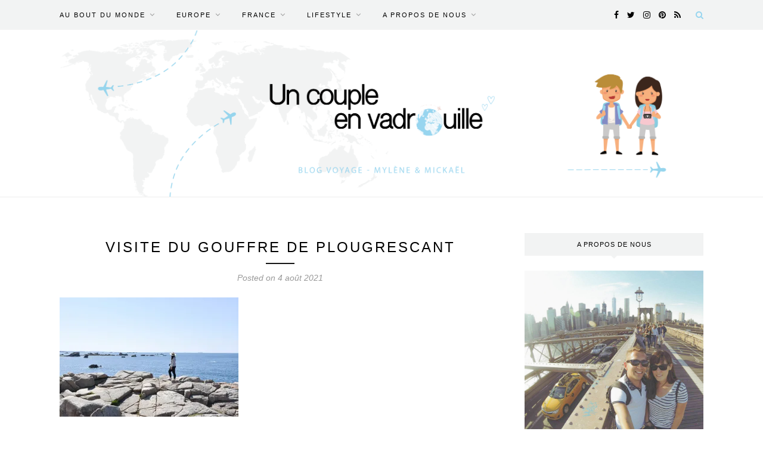

--- FILE ---
content_type: text/html; charset=UTF-8
request_url: https://www.uncoupleenvadrouille.fr/road-trip-bretagne-cotes-darmor/visite-du-gouffre-de-plougrescant/
body_size: 15040
content:
<!DOCTYPE html>
<html lang="fr-FR">
<head>

	<meta charset="UTF-8">
	<meta http-equiv="X-UA-Compatible" content="IE=edge">
	<meta name="viewport" content="width=device-width, initial-scale=1">

	<title>Visite du Gouffre de Plougrescant - Un couple en vadrouille</title>

	<link rel="profile" href="http://gmpg.org/xfn/11" />
	
		<link rel="shortcut icon" href="http://www.uncoupleenvadrouille.fr/wp-content/uploads/2017/03/un-couple-en-vadrouille.png" />
		
	<link rel="alternate" type="application/rss+xml" title="Un couple en vadrouille RSS Feed" href="https://www.uncoupleenvadrouille.fr/feed/" />
	<link rel="alternate" type="application/atom+xml" title="Un couple en vadrouille Atom Feed" href="https://www.uncoupleenvadrouille.fr/feed/atom/" />
	<link rel="pingback" href="https://www.uncoupleenvadrouille.fr/xmlrpc.php" />
	
	<meta name='robots' content='index, follow, max-video-preview:-1, max-snippet:-1, max-image-preview:large' />

	<!-- This site is optimized with the Yoast SEO plugin v20.0 - https://yoast.com/wordpress/plugins/seo/ -->
	<link rel="canonical" href="https://www.uncoupleenvadrouille.fr/road-trip-bretagne-cotes-darmor/visite-du-gouffre-de-plougrescant/" />
	<meta property="og:locale" content="fr_FR" />
	<meta property="og:type" content="article" />
	<meta property="og:title" content="Visite du Gouffre de Plougrescant - Un couple en vadrouille" />
	<meta property="og:url" content="https://www.uncoupleenvadrouille.fr/road-trip-bretagne-cotes-darmor/visite-du-gouffre-de-plougrescant/" />
	<meta property="og:site_name" content="Un couple en vadrouille" />
	<meta property="article:publisher" content="https://www.facebook.com/Uncoupleenvadrouille" />
	<meta property="article:modified_time" content="2021-08-18T14:15:50+00:00" />
	<meta property="og:image" content="https://www.uncoupleenvadrouille.fr/road-trip-bretagne-cotes-darmor/visite-du-gouffre-de-plougrescant" />
	<meta property="og:image:width" content="1140" />
	<meta property="og:image:height" content="760" />
	<meta property="og:image:type" content="image/jpeg" />
	<meta name="twitter:card" content="summary_large_image" />
	<meta name="twitter:site" content="@UnCoupleEnV" />
	<script type="application/ld+json" class="yoast-schema-graph">{"@context":"https://schema.org","@graph":[{"@type":"WebPage","@id":"https://www.uncoupleenvadrouille.fr/road-trip-bretagne-cotes-darmor/visite-du-gouffre-de-plougrescant/","url":"https://www.uncoupleenvadrouille.fr/road-trip-bretagne-cotes-darmor/visite-du-gouffre-de-plougrescant/","name":"Visite du Gouffre de Plougrescant - Un couple en vadrouille","isPartOf":{"@id":"https://www.uncoupleenvadrouille.fr/#website"},"primaryImageOfPage":{"@id":"https://www.uncoupleenvadrouille.fr/road-trip-bretagne-cotes-darmor/visite-du-gouffre-de-plougrescant/#primaryimage"},"image":{"@id":"https://www.uncoupleenvadrouille.fr/road-trip-bretagne-cotes-darmor/visite-du-gouffre-de-plougrescant/#primaryimage"},"thumbnailUrl":"https://i0.wp.com/www.uncoupleenvadrouille.fr/wp-content/uploads/2021/08/Visite-du-Gouffre-de-Plougrescant.jpg?fit=6000%2C4000&ssl=1","datePublished":"2021-08-04T14:27:04+00:00","dateModified":"2021-08-18T14:15:50+00:00","breadcrumb":{"@id":"https://www.uncoupleenvadrouille.fr/road-trip-bretagne-cotes-darmor/visite-du-gouffre-de-plougrescant/#breadcrumb"},"inLanguage":"fr-FR","potentialAction":[{"@type":"ReadAction","target":["https://www.uncoupleenvadrouille.fr/road-trip-bretagne-cotes-darmor/visite-du-gouffre-de-plougrescant/"]}]},{"@type":"ImageObject","inLanguage":"fr-FR","@id":"https://www.uncoupleenvadrouille.fr/road-trip-bretagne-cotes-darmor/visite-du-gouffre-de-plougrescant/#primaryimage","url":"https://i0.wp.com/www.uncoupleenvadrouille.fr/wp-content/uploads/2021/08/Visite-du-Gouffre-de-Plougrescant.jpg?fit=6000%2C4000&ssl=1","contentUrl":"https://i0.wp.com/www.uncoupleenvadrouille.fr/wp-content/uploads/2021/08/Visite-du-Gouffre-de-Plougrescant.jpg?fit=6000%2C4000&ssl=1"},{"@type":"BreadcrumbList","@id":"https://www.uncoupleenvadrouille.fr/road-trip-bretagne-cotes-darmor/visite-du-gouffre-de-plougrescant/#breadcrumb","itemListElement":[{"@type":"ListItem","position":1,"name":"Accueil","item":"https://www.uncoupleenvadrouille.fr/"},{"@type":"ListItem","position":2,"name":"Road-Trip en Bretagne, Côtes d&rsquo;Armor","item":"https://www.uncoupleenvadrouille.fr/road-trip-bretagne-cotes-darmor/"},{"@type":"ListItem","position":3,"name":"Visite du Gouffre de Plougrescant"}]},{"@type":"WebSite","@id":"https://www.uncoupleenvadrouille.fr/#website","url":"https://www.uncoupleenvadrouille.fr/","name":"Un couple en vadrouille","description":"Blog voyage d&#039;un couple français","potentialAction":[{"@type":"SearchAction","target":{"@type":"EntryPoint","urlTemplate":"https://www.uncoupleenvadrouille.fr/?s={search_term_string}"},"query-input":"required name=search_term_string"}],"inLanguage":"fr-FR"}]}</script>
	<!-- / Yoast SEO plugin. -->


<link rel='dns-prefetch' href='//secure.gravatar.com' />
<link rel='dns-prefetch' href='//stats.wp.com' />
<link rel='dns-prefetch' href='//fonts.googleapis.com' />
<link rel='dns-prefetch' href='//v0.wordpress.com' />
<link rel='dns-prefetch' href='//i0.wp.com' />
<link rel='dns-prefetch' href='//jetpack.wordpress.com' />
<link rel='dns-prefetch' href='//s0.wp.com' />
<link rel='dns-prefetch' href='//public-api.wordpress.com' />
<link rel='dns-prefetch' href='//0.gravatar.com' />
<link rel='dns-prefetch' href='//1.gravatar.com' />
<link rel='dns-prefetch' href='//2.gravatar.com' />
<link rel='dns-prefetch' href='//widgets.wp.com' />
<link rel='dns-prefetch' href='//c0.wp.com' />
<link rel="alternate" type="application/rss+xml" title="Un couple en vadrouille &raquo; Flux" href="https://www.uncoupleenvadrouille.fr/feed/" />
<link rel="alternate" type="application/rss+xml" title="Un couple en vadrouille &raquo; Flux des commentaires" href="https://www.uncoupleenvadrouille.fr/comments/feed/" />
<link rel="alternate" type="application/rss+xml" title="Un couple en vadrouille &raquo; Visite du Gouffre de Plougrescant Flux des commentaires" href="https://www.uncoupleenvadrouille.fr/road-trip-bretagne-cotes-darmor/visite-du-gouffre-de-plougrescant/feed/" />
<script type="text/javascript">
window._wpemojiSettings = {"baseUrl":"https:\/\/s.w.org\/images\/core\/emoji\/14.0.0\/72x72\/","ext":".png","svgUrl":"https:\/\/s.w.org\/images\/core\/emoji\/14.0.0\/svg\/","svgExt":".svg","source":{"concatemoji":"https:\/\/www.uncoupleenvadrouille.fr\/wp-includes\/js\/wp-emoji-release.min.js?ver=6.2.8"}};
/*! This file is auto-generated */
!function(e,a,t){var n,r,o,i=a.createElement("canvas"),p=i.getContext&&i.getContext("2d");function s(e,t){p.clearRect(0,0,i.width,i.height),p.fillText(e,0,0);e=i.toDataURL();return p.clearRect(0,0,i.width,i.height),p.fillText(t,0,0),e===i.toDataURL()}function c(e){var t=a.createElement("script");t.src=e,t.defer=t.type="text/javascript",a.getElementsByTagName("head")[0].appendChild(t)}for(o=Array("flag","emoji"),t.supports={everything:!0,everythingExceptFlag:!0},r=0;r<o.length;r++)t.supports[o[r]]=function(e){if(p&&p.fillText)switch(p.textBaseline="top",p.font="600 32px Arial",e){case"flag":return s("\ud83c\udff3\ufe0f\u200d\u26a7\ufe0f","\ud83c\udff3\ufe0f\u200b\u26a7\ufe0f")?!1:!s("\ud83c\uddfa\ud83c\uddf3","\ud83c\uddfa\u200b\ud83c\uddf3")&&!s("\ud83c\udff4\udb40\udc67\udb40\udc62\udb40\udc65\udb40\udc6e\udb40\udc67\udb40\udc7f","\ud83c\udff4\u200b\udb40\udc67\u200b\udb40\udc62\u200b\udb40\udc65\u200b\udb40\udc6e\u200b\udb40\udc67\u200b\udb40\udc7f");case"emoji":return!s("\ud83e\udef1\ud83c\udffb\u200d\ud83e\udef2\ud83c\udfff","\ud83e\udef1\ud83c\udffb\u200b\ud83e\udef2\ud83c\udfff")}return!1}(o[r]),t.supports.everything=t.supports.everything&&t.supports[o[r]],"flag"!==o[r]&&(t.supports.everythingExceptFlag=t.supports.everythingExceptFlag&&t.supports[o[r]]);t.supports.everythingExceptFlag=t.supports.everythingExceptFlag&&!t.supports.flag,t.DOMReady=!1,t.readyCallback=function(){t.DOMReady=!0},t.supports.everything||(n=function(){t.readyCallback()},a.addEventListener?(a.addEventListener("DOMContentLoaded",n,!1),e.addEventListener("load",n,!1)):(e.attachEvent("onload",n),a.attachEvent("onreadystatechange",function(){"complete"===a.readyState&&t.readyCallback()})),(e=t.source||{}).concatemoji?c(e.concatemoji):e.wpemoji&&e.twemoji&&(c(e.twemoji),c(e.wpemoji)))}(window,document,window._wpemojiSettings);
</script>
<style type="text/css">
img.wp-smiley,
img.emoji {
	display: inline !important;
	border: none !important;
	box-shadow: none !important;
	height: 1em !important;
	width: 1em !important;
	margin: 0 0.07em !important;
	vertical-align: -0.1em !important;
	background: none !important;
	padding: 0 !important;
}
</style>
	<link rel='stylesheet' id='sbi_styles-css' href='https://www.uncoupleenvadrouille.fr/wp-content/plugins/instagram-feed/css/sbi-styles.min.css?ver=6.1.1' type='text/css' media='all' />
<link rel='stylesheet' id='wp-block-library-css' href='https://c0.wp.com/c/6.2.8/wp-includes/css/dist/block-library/style.min.css' type='text/css' media='all' />
<style id='wp-block-library-inline-css' type='text/css'>
.has-text-align-justify{text-align:justify;}
</style>
<link rel='stylesheet' id='wpzoom-social-icons-block-style-css' href='https://www.uncoupleenvadrouille.fr/wp-content/plugins/social-icons-widget-by-wpzoom/block/dist/style-wpzoom-social-icons.css?ver=4.2.10' type='text/css' media='all' />
<link rel='stylesheet' id='mediaelement-css' href='https://c0.wp.com/c/6.2.8/wp-includes/js/mediaelement/mediaelementplayer-legacy.min.css' type='text/css' media='all' />
<link rel='stylesheet' id='wp-mediaelement-css' href='https://c0.wp.com/c/6.2.8/wp-includes/js/mediaelement/wp-mediaelement.min.css' type='text/css' media='all' />
<link rel='stylesheet' id='classic-theme-styles-css' href='https://c0.wp.com/c/6.2.8/wp-includes/css/classic-themes.min.css' type='text/css' media='all' />
<style id='global-styles-inline-css' type='text/css'>
body{--wp--preset--color--black: #000000;--wp--preset--color--cyan-bluish-gray: #abb8c3;--wp--preset--color--white: #ffffff;--wp--preset--color--pale-pink: #f78da7;--wp--preset--color--vivid-red: #cf2e2e;--wp--preset--color--luminous-vivid-orange: #ff6900;--wp--preset--color--luminous-vivid-amber: #fcb900;--wp--preset--color--light-green-cyan: #7bdcb5;--wp--preset--color--vivid-green-cyan: #00d084;--wp--preset--color--pale-cyan-blue: #8ed1fc;--wp--preset--color--vivid-cyan-blue: #0693e3;--wp--preset--color--vivid-purple: #9b51e0;--wp--preset--gradient--vivid-cyan-blue-to-vivid-purple: linear-gradient(135deg,rgba(6,147,227,1) 0%,rgb(155,81,224) 100%);--wp--preset--gradient--light-green-cyan-to-vivid-green-cyan: linear-gradient(135deg,rgb(122,220,180) 0%,rgb(0,208,130) 100%);--wp--preset--gradient--luminous-vivid-amber-to-luminous-vivid-orange: linear-gradient(135deg,rgba(252,185,0,1) 0%,rgba(255,105,0,1) 100%);--wp--preset--gradient--luminous-vivid-orange-to-vivid-red: linear-gradient(135deg,rgba(255,105,0,1) 0%,rgb(207,46,46) 100%);--wp--preset--gradient--very-light-gray-to-cyan-bluish-gray: linear-gradient(135deg,rgb(238,238,238) 0%,rgb(169,184,195) 100%);--wp--preset--gradient--cool-to-warm-spectrum: linear-gradient(135deg,rgb(74,234,220) 0%,rgb(151,120,209) 20%,rgb(207,42,186) 40%,rgb(238,44,130) 60%,rgb(251,105,98) 80%,rgb(254,248,76) 100%);--wp--preset--gradient--blush-light-purple: linear-gradient(135deg,rgb(255,206,236) 0%,rgb(152,150,240) 100%);--wp--preset--gradient--blush-bordeaux: linear-gradient(135deg,rgb(254,205,165) 0%,rgb(254,45,45) 50%,rgb(107,0,62) 100%);--wp--preset--gradient--luminous-dusk: linear-gradient(135deg,rgb(255,203,112) 0%,rgb(199,81,192) 50%,rgb(65,88,208) 100%);--wp--preset--gradient--pale-ocean: linear-gradient(135deg,rgb(255,245,203) 0%,rgb(182,227,212) 50%,rgb(51,167,181) 100%);--wp--preset--gradient--electric-grass: linear-gradient(135deg,rgb(202,248,128) 0%,rgb(113,206,126) 100%);--wp--preset--gradient--midnight: linear-gradient(135deg,rgb(2,3,129) 0%,rgb(40,116,252) 100%);--wp--preset--duotone--dark-grayscale: url('#wp-duotone-dark-grayscale');--wp--preset--duotone--grayscale: url('#wp-duotone-grayscale');--wp--preset--duotone--purple-yellow: url('#wp-duotone-purple-yellow');--wp--preset--duotone--blue-red: url('#wp-duotone-blue-red');--wp--preset--duotone--midnight: url('#wp-duotone-midnight');--wp--preset--duotone--magenta-yellow: url('#wp-duotone-magenta-yellow');--wp--preset--duotone--purple-green: url('#wp-duotone-purple-green');--wp--preset--duotone--blue-orange: url('#wp-duotone-blue-orange');--wp--preset--font-size--small: 13px;--wp--preset--font-size--medium: 20px;--wp--preset--font-size--large: 36px;--wp--preset--font-size--x-large: 42px;--wp--preset--spacing--20: 0.44rem;--wp--preset--spacing--30: 0.67rem;--wp--preset--spacing--40: 1rem;--wp--preset--spacing--50: 1.5rem;--wp--preset--spacing--60: 2.25rem;--wp--preset--spacing--70: 3.38rem;--wp--preset--spacing--80: 5.06rem;--wp--preset--shadow--natural: 6px 6px 9px rgba(0, 0, 0, 0.2);--wp--preset--shadow--deep: 12px 12px 50px rgba(0, 0, 0, 0.4);--wp--preset--shadow--sharp: 6px 6px 0px rgba(0, 0, 0, 0.2);--wp--preset--shadow--outlined: 6px 6px 0px -3px rgba(255, 255, 255, 1), 6px 6px rgba(0, 0, 0, 1);--wp--preset--shadow--crisp: 6px 6px 0px rgba(0, 0, 0, 1);}:where(.is-layout-flex){gap: 0.5em;}body .is-layout-flow > .alignleft{float: left;margin-inline-start: 0;margin-inline-end: 2em;}body .is-layout-flow > .alignright{float: right;margin-inline-start: 2em;margin-inline-end: 0;}body .is-layout-flow > .aligncenter{margin-left: auto !important;margin-right: auto !important;}body .is-layout-constrained > .alignleft{float: left;margin-inline-start: 0;margin-inline-end: 2em;}body .is-layout-constrained > .alignright{float: right;margin-inline-start: 2em;margin-inline-end: 0;}body .is-layout-constrained > .aligncenter{margin-left: auto !important;margin-right: auto !important;}body .is-layout-constrained > :where(:not(.alignleft):not(.alignright):not(.alignfull)){max-width: var(--wp--style--global--content-size);margin-left: auto !important;margin-right: auto !important;}body .is-layout-constrained > .alignwide{max-width: var(--wp--style--global--wide-size);}body .is-layout-flex{display: flex;}body .is-layout-flex{flex-wrap: wrap;align-items: center;}body .is-layout-flex > *{margin: 0;}:where(.wp-block-columns.is-layout-flex){gap: 2em;}.has-black-color{color: var(--wp--preset--color--black) !important;}.has-cyan-bluish-gray-color{color: var(--wp--preset--color--cyan-bluish-gray) !important;}.has-white-color{color: var(--wp--preset--color--white) !important;}.has-pale-pink-color{color: var(--wp--preset--color--pale-pink) !important;}.has-vivid-red-color{color: var(--wp--preset--color--vivid-red) !important;}.has-luminous-vivid-orange-color{color: var(--wp--preset--color--luminous-vivid-orange) !important;}.has-luminous-vivid-amber-color{color: var(--wp--preset--color--luminous-vivid-amber) !important;}.has-light-green-cyan-color{color: var(--wp--preset--color--light-green-cyan) !important;}.has-vivid-green-cyan-color{color: var(--wp--preset--color--vivid-green-cyan) !important;}.has-pale-cyan-blue-color{color: var(--wp--preset--color--pale-cyan-blue) !important;}.has-vivid-cyan-blue-color{color: var(--wp--preset--color--vivid-cyan-blue) !important;}.has-vivid-purple-color{color: var(--wp--preset--color--vivid-purple) !important;}.has-black-background-color{background-color: var(--wp--preset--color--black) !important;}.has-cyan-bluish-gray-background-color{background-color: var(--wp--preset--color--cyan-bluish-gray) !important;}.has-white-background-color{background-color: var(--wp--preset--color--white) !important;}.has-pale-pink-background-color{background-color: var(--wp--preset--color--pale-pink) !important;}.has-vivid-red-background-color{background-color: var(--wp--preset--color--vivid-red) !important;}.has-luminous-vivid-orange-background-color{background-color: var(--wp--preset--color--luminous-vivid-orange) !important;}.has-luminous-vivid-amber-background-color{background-color: var(--wp--preset--color--luminous-vivid-amber) !important;}.has-light-green-cyan-background-color{background-color: var(--wp--preset--color--light-green-cyan) !important;}.has-vivid-green-cyan-background-color{background-color: var(--wp--preset--color--vivid-green-cyan) !important;}.has-pale-cyan-blue-background-color{background-color: var(--wp--preset--color--pale-cyan-blue) !important;}.has-vivid-cyan-blue-background-color{background-color: var(--wp--preset--color--vivid-cyan-blue) !important;}.has-vivid-purple-background-color{background-color: var(--wp--preset--color--vivid-purple) !important;}.has-black-border-color{border-color: var(--wp--preset--color--black) !important;}.has-cyan-bluish-gray-border-color{border-color: var(--wp--preset--color--cyan-bluish-gray) !important;}.has-white-border-color{border-color: var(--wp--preset--color--white) !important;}.has-pale-pink-border-color{border-color: var(--wp--preset--color--pale-pink) !important;}.has-vivid-red-border-color{border-color: var(--wp--preset--color--vivid-red) !important;}.has-luminous-vivid-orange-border-color{border-color: var(--wp--preset--color--luminous-vivid-orange) !important;}.has-luminous-vivid-amber-border-color{border-color: var(--wp--preset--color--luminous-vivid-amber) !important;}.has-light-green-cyan-border-color{border-color: var(--wp--preset--color--light-green-cyan) !important;}.has-vivid-green-cyan-border-color{border-color: var(--wp--preset--color--vivid-green-cyan) !important;}.has-pale-cyan-blue-border-color{border-color: var(--wp--preset--color--pale-cyan-blue) !important;}.has-vivid-cyan-blue-border-color{border-color: var(--wp--preset--color--vivid-cyan-blue) !important;}.has-vivid-purple-border-color{border-color: var(--wp--preset--color--vivid-purple) !important;}.has-vivid-cyan-blue-to-vivid-purple-gradient-background{background: var(--wp--preset--gradient--vivid-cyan-blue-to-vivid-purple) !important;}.has-light-green-cyan-to-vivid-green-cyan-gradient-background{background: var(--wp--preset--gradient--light-green-cyan-to-vivid-green-cyan) !important;}.has-luminous-vivid-amber-to-luminous-vivid-orange-gradient-background{background: var(--wp--preset--gradient--luminous-vivid-amber-to-luminous-vivid-orange) !important;}.has-luminous-vivid-orange-to-vivid-red-gradient-background{background: var(--wp--preset--gradient--luminous-vivid-orange-to-vivid-red) !important;}.has-very-light-gray-to-cyan-bluish-gray-gradient-background{background: var(--wp--preset--gradient--very-light-gray-to-cyan-bluish-gray) !important;}.has-cool-to-warm-spectrum-gradient-background{background: var(--wp--preset--gradient--cool-to-warm-spectrum) !important;}.has-blush-light-purple-gradient-background{background: var(--wp--preset--gradient--blush-light-purple) !important;}.has-blush-bordeaux-gradient-background{background: var(--wp--preset--gradient--blush-bordeaux) !important;}.has-luminous-dusk-gradient-background{background: var(--wp--preset--gradient--luminous-dusk) !important;}.has-pale-ocean-gradient-background{background: var(--wp--preset--gradient--pale-ocean) !important;}.has-electric-grass-gradient-background{background: var(--wp--preset--gradient--electric-grass) !important;}.has-midnight-gradient-background{background: var(--wp--preset--gradient--midnight) !important;}.has-small-font-size{font-size: var(--wp--preset--font-size--small) !important;}.has-medium-font-size{font-size: var(--wp--preset--font-size--medium) !important;}.has-large-font-size{font-size: var(--wp--preset--font-size--large) !important;}.has-x-large-font-size{font-size: var(--wp--preset--font-size--x-large) !important;}
.wp-block-navigation a:where(:not(.wp-element-button)){color: inherit;}
:where(.wp-block-columns.is-layout-flex){gap: 2em;}
.wp-block-pullquote{font-size: 1.5em;line-height: 1.6;}
</style>
<link rel='stylesheet' id='jpibfi-style-css' href='https://www.uncoupleenvadrouille.fr/wp-content/plugins/jquery-pin-it-button-for-images/css/client.css?ver=3.0.6' type='text/css' media='all' />
<link rel='stylesheet' id='wpsm_ac-font-awesome-front-css' href='https://www.uncoupleenvadrouille.fr/wp-content/plugins/responsive-accordion-and-collapse/css/font-awesome/css/font-awesome.min.css?ver=6.2.8' type='text/css' media='all' />
<link rel='stylesheet' id='wpsm_ac_bootstrap-front-css' href='https://www.uncoupleenvadrouille.fr/wp-content/plugins/responsive-accordion-and-collapse/css/bootstrap-front.css?ver=6.2.8' type='text/css' media='all' />
<link rel='stylesheet' id='responsive-lightbox-swipebox-css' href='https://www.uncoupleenvadrouille.fr/wp-content/plugins/responsive-lightbox/assets/swipebox/swipebox.min.css?ver=2.4.4' type='text/css' media='all' />
<link rel='stylesheet' id='sbfp_style-css' href='https://www.uncoupleenvadrouille.fr/wp-content/plugins/statebuilt-facebook-page-like-popup/assets/sbfp.css?ver=6.2.8' type='text/css' media='all' />
<link rel='stylesheet' id='default-icon-styles-css' href='https://www.uncoupleenvadrouille.fr/wp-content/plugins/svg-vector-icon-plugin/public/../admin/css/wordpress-svg-icon-plugin-style.min.css?ver=6.2.8' type='text/css' media='all' />
<link rel='stylesheet' id='sp_style-css' href='https://www.uncoupleenvadrouille.fr/wp-content/themes/redwood/style.css?ver=6.2.8' type='text/css' media='all' />
<link rel='stylesheet' id='fontawesome-css-css' href='https://www.uncoupleenvadrouille.fr/wp-content/themes/redwood/css/font-awesome.min.css?ver=6.2.8' type='text/css' media='all' />
<link rel='stylesheet' id='bxslider-css-css' href='https://www.uncoupleenvadrouille.fr/wp-content/themes/redwood/css/jquery.bxslider.css?ver=6.2.8' type='text/css' media='all' />
<link rel='stylesheet' id='responsive-css' href='https://www.uncoupleenvadrouille.fr/wp-content/themes/redwood/css/responsive.css?ver=6.2.8' type='text/css' media='all' />
<link rel='stylesheet' id='default_body_font-css' href='http://fonts.googleapis.com/css?family=Lora%3A400%2C700%2C400italic%2C700italic&#038;subset=latin%2Clatin-ext&#038;ver=6.2.8' type='text/css' media='all' />
<link rel='stylesheet' id='default_heading_font-css' href='http://fonts.googleapis.com/css?family=Montserrat%3A400%2C700&#038;ver=6.2.8' type='text/css' media='all' />
<link rel='stylesheet' id='wpzoom-social-icons-socicon-css' href='https://www.uncoupleenvadrouille.fr/wp-content/plugins/social-icons-widget-by-wpzoom/assets/css/wpzoom-socicon.css?ver=1675028555' type='text/css' media='all' />
<link rel='stylesheet' id='wpzoom-social-icons-genericons-css' href='https://www.uncoupleenvadrouille.fr/wp-content/plugins/social-icons-widget-by-wpzoom/assets/css/genericons.css?ver=1675028555' type='text/css' media='all' />
<link rel='stylesheet' id='wpzoom-social-icons-academicons-css' href='https://www.uncoupleenvadrouille.fr/wp-content/plugins/social-icons-widget-by-wpzoom/assets/css/academicons.min.css?ver=1675028555' type='text/css' media='all' />
<link rel='stylesheet' id='wpzoom-social-icons-font-awesome-3-css' href='https://www.uncoupleenvadrouille.fr/wp-content/plugins/social-icons-widget-by-wpzoom/assets/css/font-awesome-3.min.css?ver=1675028555' type='text/css' media='all' />
<link rel='stylesheet' id='dashicons-css' href='https://c0.wp.com/c/6.2.8/wp-includes/css/dashicons.min.css' type='text/css' media='all' />
<link rel='stylesheet' id='wpzoom-social-icons-styles-css' href='https://www.uncoupleenvadrouille.fr/wp-content/plugins/social-icons-widget-by-wpzoom/assets/css/wpzoom-social-icons-styles.css?ver=1675028555' type='text/css' media='all' />
<link rel='preload' as='font'  id='wpzoom-social-icons-font-academicons-woff2-css' href='https://www.uncoupleenvadrouille.fr/wp-content/plugins/social-icons-widget-by-wpzoom/assets/font/academicons.woff2?v=1.9.2'  type='font/woff2' crossorigin />
<link rel='preload' as='font'  id='wpzoom-social-icons-font-fontawesome-3-woff2-css' href='https://www.uncoupleenvadrouille.fr/wp-content/plugins/social-icons-widget-by-wpzoom/assets/font/fontawesome-webfont.woff2?v=4.7.0'  type='font/woff2' crossorigin />
<link rel='preload' as='font'  id='wpzoom-social-icons-font-genericons-woff-css' href='https://www.uncoupleenvadrouille.fr/wp-content/plugins/social-icons-widget-by-wpzoom/assets/font/Genericons.woff'  type='font/woff' crossorigin />
<link rel='preload' as='font'  id='wpzoom-social-icons-font-socicon-woff2-css' href='https://www.uncoupleenvadrouille.fr/wp-content/plugins/social-icons-widget-by-wpzoom/assets/font/socicon.woff2?v=4.2.10'  type='font/woff2' crossorigin />
<link rel='stylesheet' id='jetpack_css-css' href='https://c0.wp.com/p/jetpack/12.8.2/css/jetpack.css' type='text/css' media='all' />
<script type='text/javascript' src='https://c0.wp.com/c/6.2.8/wp-includes/js/jquery/jquery.min.js' id='jquery-core-js'></script>
<script type='text/javascript' src='https://c0.wp.com/c/6.2.8/wp-includes/js/jquery/jquery-migrate.min.js' id='jquery-migrate-js'></script>
<script type='text/javascript' src='https://www.uncoupleenvadrouille.fr/wp-content/plugins/responsive-lightbox/assets/swipebox/jquery.swipebox.min.js?ver=2.4.4' id='responsive-lightbox-swipebox-js'></script>
<script type='text/javascript' src='https://c0.wp.com/c/6.2.8/wp-includes/js/underscore.min.js' id='underscore-js'></script>
<script type='text/javascript' src='https://www.uncoupleenvadrouille.fr/wp-content/plugins/responsive-lightbox/assets/infinitescroll/infinite-scroll.pkgd.min.js?ver=6.2.8' id='responsive-lightbox-infinite-scroll-js'></script>
<script type='text/javascript' id='responsive-lightbox-js-extra'>
/* <![CDATA[ */
var rlArgs = {"script":"swipebox","selector":"lightbox","customEvents":"","activeGalleries":"1","animation":"1","hideCloseButtonOnMobile":"0","removeBarsOnMobile":"0","hideBars":"1","hideBarsDelay":"5000","videoMaxWidth":"1080","useSVG":"1","loopAtEnd":"0","woocommerce_gallery":"0","ajaxurl":"https:\/\/www.uncoupleenvadrouille.fr\/wp-admin\/admin-ajax.php","nonce":"3dcafaeffa","preview":"false","postId":"4636","scriptExtension":""};
/* ]]> */
</script>
<script type='text/javascript' src='https://www.uncoupleenvadrouille.fr/wp-content/plugins/responsive-lightbox/js/front.js?ver=2.4.4' id='responsive-lightbox-js'></script>
<link rel="https://api.w.org/" href="https://www.uncoupleenvadrouille.fr/wp-json/" /><link rel="alternate" type="application/json" href="https://www.uncoupleenvadrouille.fr/wp-json/wp/v2/media/4636" /><link rel="EditURI" type="application/rsd+xml" title="RSD" href="https://www.uncoupleenvadrouille.fr/xmlrpc.php?rsd" />
<link rel="wlwmanifest" type="application/wlwmanifest+xml" href="https://www.uncoupleenvadrouille.fr/wp-includes/wlwmanifest.xml" />
<meta name="generator" content="WordPress 6.2.8" />
<link rel='shortlink' href='https://wp.me/a7JccX-1cM' />
<link rel="alternate" type="application/json+oembed" href="https://www.uncoupleenvadrouille.fr/wp-json/oembed/1.0/embed?url=https%3A%2F%2Fwww.uncoupleenvadrouille.fr%2Froad-trip-bretagne-cotes-darmor%2Fvisite-du-gouffre-de-plougrescant%2F" />
<link rel="alternate" type="text/xml+oembed" href="https://www.uncoupleenvadrouille.fr/wp-json/oembed/1.0/embed?url=https%3A%2F%2Fwww.uncoupleenvadrouille.fr%2Froad-trip-bretagne-cotes-darmor%2Fvisite-du-gouffre-de-plougrescant%2F&#038;format=xml" />
<script>readMoreArgs = []</script><script type="text/javascript">
				EXPM_VERSION=3.18;EXPM_AJAX_URL='https://www.uncoupleenvadrouille.fr/wp-admin/admin-ajax.php';
			function yrmAddEvent(element, eventName, fn) {
				if (element.addEventListener)
					element.addEventListener(eventName, fn, false);
				else if (element.attachEvent)
					element.attachEvent('on' + eventName, fn);
			}
			</script>
		<!-- GA Google Analytics @ https://m0n.co/ga -->
		<script>
			(function(i,s,o,g,r,a,m){i['GoogleAnalyticsObject']=r;i[r]=i[r]||function(){
			(i[r].q=i[r].q||[]).push(arguments)},i[r].l=1*new Date();a=s.createElement(o),
			m=s.getElementsByTagName(o)[0];a.async=1;a.src=g;m.parentNode.insertBefore(a,m)
			})(window,document,'script','https://www.google-analytics.com/analytics.js','ga');
			ga('create', 'UA-86539040-1', 'auto');
			ga('send', 'pageview');
		</script>

	<style type="text/css">
	a.pinit-button.custom span {
		}

	.pinit-hover {
		opacity: 0.8 !important;
		filter: alpha(opacity=80) !important;
	}
	a.pinit-button {
	border-bottom: 0 !important;
	box-shadow: none !important;
	margin-bottom: 0 !important;
}
a.pinit-button::after {
    display: none;
}</style>
			<style>img#wpstats{display:none}</style>
		    <style type="text/css">
	
		#logo { padding-top:0px; padding-bottom:0px; }
				
		#top-bar, .slicknav_menu { background:#f2f3f3; }		#nav-wrapper .menu li a{ color:#000000; }		#nav-wrapper .menu li a:hover {  color:#97d5ef; }
		
		#nav-wrapper .menu .sub-menu, #nav-wrapper .menu .children { background: #f2f3f3; }
		#nav-wrapper ul.menu ul a, #nav-wrapper .menu ul ul a {  color:#000000; }
		#nav-wrapper ul.menu ul a:hover, #nav-wrapper .menu ul ul a:hover { color: #ffffff; background:#97d5ef; }
		
		.slicknav_nav { background:; }
		.slicknav_nav a { color:#97d5ef; }
		.slicknav_menu .slicknav_icon-bar { background-color:#97d5ef; }
		
		#top-social a { color:#000000; }
		#top-social a:hover { color:#97d5ef; }
		#top-search i { color:#97d5ef; }
		
		.widget-title { background: #f2f3f3; color: #000000;}
		.widget-title:after { border-top-color:#f2f3f3; }
				.social-widget a { color:; }
		.social-widget a:hover { color:#97d5ef; }
		
		#footer { background:#f2f3f3; }
		#footer-social a { color:#97d5ef; }
		#footer-social a:hover { color:#000000; }
		#footer-social { border-color:#313131; }
		.copyright { color:#000000; }
		.copyright a { color:; }
		
		.post-header h2 a, .post-header h1 { color:; }
		.title-divider { color:; }
		.post-entry p { color:; }
		.post-entry h1, .post-entry h2, .post-entry h3, .post-entry h4, .post-entry h5, .post-entry h6 { color:; }
		.more-link { color:; }
		a.more-link:hover { color:; }
		.more-line { color:; }
		.more-link:hover > .more-line { color:; }
		.post-share-box.share-buttons a { color:; }
		.post-share-box.share-buttons a:hover { color:; }
		
		.mc4wp-form { background:; }
		.mc4wp-form label { color:; }
		.mc4wp-form button, .mc4wp-form input[type=button], .mc4wp-form input[type=submit] { background:; color:; }
		.mc4wp-form button:hover, .mc4wp-form input[type=button]:hover, .mc4wp-form input[type=submit]:hover { background:; color:; }
		
		a, .post-header .cat a { color:#97d5ef; }
		.post-header .cat a { border-color:#97d5ef; }
		
				
    </style>
    <link rel="icon" href="https://i0.wp.com/www.uncoupleenvadrouille.fr/wp-content/uploads/2017/03/cropped-Logo-pour-Réseaux-sociaux2017-01-01.png?fit=32%2C32&#038;ssl=1" sizes="32x32" />
<link rel="icon" href="https://i0.wp.com/www.uncoupleenvadrouille.fr/wp-content/uploads/2017/03/cropped-Logo-pour-Réseaux-sociaux2017-01-01.png?fit=192%2C192&#038;ssl=1" sizes="192x192" />
<link rel="apple-touch-icon" href="https://i0.wp.com/www.uncoupleenvadrouille.fr/wp-content/uploads/2017/03/cropped-Logo-pour-Réseaux-sociaux2017-01-01.png?fit=180%2C180&#038;ssl=1" />
<meta name="msapplication-TileImage" content="https://i0.wp.com/www.uncoupleenvadrouille.fr/wp-content/uploads/2017/03/cropped-Logo-pour-Réseaux-sociaux2017-01-01.png?fit=270%2C270&#038;ssl=1" />
	
</head>

<body class="attachment attachment-template-default single single-attachment postid-4636 attachmentid-4636 attachment-jpeg">

	<div id="top-bar">
		
		<div class="container">
			
			<div id="nav-wrapper">
				<ul id="menu-menu-one" class="menu"><li id="menu-item-1030" class="menu-item menu-item-type-taxonomy menu-item-object-category menu-item-has-children menu-item-1030"><a href="https://www.uncoupleenvadrouille.fr/au-bout-du-monde/">Au bout du Monde</a>
<ul class="sub-menu">
	<li id="menu-item-6544" class="menu-item menu-item-type-taxonomy menu-item-object-category menu-item-has-children menu-item-6544"><a href="https://www.uncoupleenvadrouille.fr/afrique/">Afrique</a>
	<ul class="sub-menu">
		<li id="menu-item-6541" class="menu-item menu-item-type-taxonomy menu-item-object-category menu-item-6541"><a href="https://www.uncoupleenvadrouille.fr/maroc/">Maroc</a></li>
	</ul>
</li>
	<li id="menu-item-859" class="menu-item menu-item-type-taxonomy menu-item-object-category menu-item-has-children menu-item-859"><a href="https://www.uncoupleenvadrouille.fr/amerique/">Amérique</a>
	<ul class="sub-menu">
		<li id="menu-item-865" class="menu-item menu-item-type-taxonomy menu-item-object-category menu-item-865"><a href="https://www.uncoupleenvadrouille.fr/new-york/">New York</a></li>
		<li id="menu-item-2288" class="menu-item menu-item-type-taxonomy menu-item-object-category menu-item-2288"><a href="https://www.uncoupleenvadrouille.fr/ouest-americain/">Ouest Américain</a></li>
	</ul>
</li>
	<li id="menu-item-5659" class="menu-item menu-item-type-taxonomy menu-item-object-category menu-item-5659"><a href="https://www.uncoupleenvadrouille.fr/canada/">Canada</a></li>
	<li id="menu-item-4012" class="menu-item menu-item-type-taxonomy menu-item-object-category menu-item-4012"><a href="https://www.uncoupleenvadrouille.fr/emirats-arabes-unis/">Emirats Arabes Unis</a></li>
</ul>
</li>
<li id="menu-item-841" class="menu-item menu-item-type-taxonomy menu-item-object-category menu-item-has-children menu-item-841"><a href="https://www.uncoupleenvadrouille.fr/europe/">Europe</a>
<ul class="sub-menu">
	<li id="menu-item-1574" class="menu-item menu-item-type-taxonomy menu-item-object-category menu-item-1574"><a href="https://www.uncoupleenvadrouille.fr/allemagne/">Allemagne</a></li>
	<li id="menu-item-1022" class="menu-item menu-item-type-taxonomy menu-item-object-category menu-item-1022"><a href="https://www.uncoupleenvadrouille.fr/angleterre/">Angleterre</a></li>
	<li id="menu-item-1023" class="menu-item menu-item-type-taxonomy menu-item-object-category menu-item-1023"><a href="https://www.uncoupleenvadrouille.fr/belgique/">Belgique</a></li>
	<li id="menu-item-1531" class="menu-item menu-item-type-taxonomy menu-item-object-category menu-item-1531"><a href="https://www.uncoupleenvadrouille.fr/danemark/">Danemark</a></li>
	<li id="menu-item-1761" class="menu-item menu-item-type-taxonomy menu-item-object-category menu-item-1761"><a href="https://www.uncoupleenvadrouille.fr/espagne/">Espagne</a></li>
	<li id="menu-item-2454" class="menu-item menu-item-type-taxonomy menu-item-object-category menu-item-2454"><a href="https://www.uncoupleenvadrouille.fr/grece/">Grèce</a></li>
	<li id="menu-item-1026" class="menu-item menu-item-type-taxonomy menu-item-object-category menu-item-1026"><a href="https://www.uncoupleenvadrouille.fr/irlande/">Irlande</a></li>
	<li id="menu-item-1024" class="menu-item menu-item-type-taxonomy menu-item-object-category menu-item-1024"><a href="https://www.uncoupleenvadrouille.fr/italie/">Italie</a></li>
	<li id="menu-item-1025" class="menu-item menu-item-type-taxonomy menu-item-object-category menu-item-1025"><a href="https://www.uncoupleenvadrouille.fr/portugal/">Portugal</a></li>
</ul>
</li>
<li id="menu-item-1021" class="menu-item menu-item-type-taxonomy menu-item-object-category menu-item-has-children menu-item-1021"><a href="https://www.uncoupleenvadrouille.fr/france/">France</a>
<ul class="sub-menu">
	<li id="menu-item-5656" class="menu-item menu-item-type-taxonomy menu-item-object-category menu-item-5656"><a href="https://www.uncoupleenvadrouille.fr/bourgogne-franche-comte/">Bourgogne Franche Comté</a></li>
	<li id="menu-item-4681" class="menu-item menu-item-type-taxonomy menu-item-object-category menu-item-4681"><a href="https://www.uncoupleenvadrouille.fr/bretagne/">Bretagne</a></li>
	<li id="menu-item-2054" class="menu-item menu-item-type-taxonomy menu-item-object-category menu-item-2054"><a href="https://www.uncoupleenvadrouille.fr/centre-val-de-loire/">Centre &#8211; Val de Loire</a></li>
	<li id="menu-item-2747" class="menu-item menu-item-type-taxonomy menu-item-object-category menu-item-2747"><a href="https://www.uncoupleenvadrouille.fr/grand-est/">Grand Est</a></li>
	<li id="menu-item-2310" class="menu-item menu-item-type-taxonomy menu-item-object-category menu-item-2310"><a href="https://www.uncoupleenvadrouille.fr/ile-de-france/">Ile de France</a></li>
	<li id="menu-item-2055" class="menu-item menu-item-type-taxonomy menu-item-object-category menu-item-2055"><a href="https://www.uncoupleenvadrouille.fr/hauts-de-france/">Hauts-de-France</a></li>
	<li id="menu-item-842" class="menu-item menu-item-type-taxonomy menu-item-object-category menu-item-842"><a href="https://www.uncoupleenvadrouille.fr/normandie/">Normandie</a></li>
	<li id="menu-item-2878" class="menu-item menu-item-type-taxonomy menu-item-object-category menu-item-2878"><a href="https://www.uncoupleenvadrouille.fr/nouvelle-aquitaine/">Nouvelle Aquitaine</a></li>
	<li id="menu-item-2455" class="menu-item menu-item-type-taxonomy menu-item-object-category menu-item-2455"><a href="https://www.uncoupleenvadrouille.fr/occitanie/">Occitanie</a></li>
	<li id="menu-item-3142" class="menu-item menu-item-type-taxonomy menu-item-object-category menu-item-3142"><a href="https://www.uncoupleenvadrouille.fr/pays-de-loire/">Pays de Loire</a></li>
	<li id="menu-item-844" class="menu-item menu-item-type-taxonomy menu-item-object-category menu-item-844"><a href="https://www.uncoupleenvadrouille.fr/provence-alpes-cote-dazur/">Provence-Alpes-Côte d’Azur</a></li>
</ul>
</li>
<li id="menu-item-1031" class="menu-item menu-item-type-taxonomy menu-item-object-category menu-item-has-children menu-item-1031"><a href="https://www.uncoupleenvadrouille.fr/lifestyle/">Lifestyle</a>
<ul class="sub-menu">
	<li id="menu-item-2056" class="menu-item menu-item-type-taxonomy menu-item-object-category menu-item-2056"><a href="https://www.uncoupleenvadrouille.fr/activites/">Activités &amp; Sorties</a></li>
	<li id="menu-item-1032" class="menu-item menu-item-type-taxonomy menu-item-object-category menu-item-1032"><a href="https://www.uncoupleenvadrouille.fr/bons-plans-voyage/">Bons-plans</a></li>
	<li id="menu-item-5658" class="menu-item menu-item-type-taxonomy menu-item-object-category menu-item-5658"><a href="https://www.uncoupleenvadrouille.fr/mariage/">Mariage</a></li>
</ul>
</li>
<li id="menu-item-1530" class="menu-item menu-item-type-post_type menu-item-object-page menu-item-has-children menu-item-1530"><a href="https://www.uncoupleenvadrouille.fr/a-propos-de-nous/">A propos de nous</a>
<ul class="sub-menu">
	<li id="menu-item-1652" class="menu-item menu-item-type-post_type menu-item-object-page menu-item-1652"><a href="https://www.uncoupleenvadrouille.fr/voyages-un-couple-en-vadrouille/">Carte de nos voyages</a></li>
	<li id="menu-item-870" class="menu-item menu-item-type-post_type menu-item-object-page menu-item-870"><a href="https://www.uncoupleenvadrouille.fr/nous-contacter/">Contact</a></li>
	<li id="menu-item-1532" class="menu-item menu-item-type-post_type menu-item-object-page menu-item-1532"><a href="https://www.uncoupleenvadrouille.fr/revue-de-presse/">On parle de nous</a></li>
	<li id="menu-item-2378" class="menu-item menu-item-type-post_type menu-item-object-page menu-item-2378"><a href="https://www.uncoupleenvadrouille.fr/nos-collaborations/">Nos collaborations</a></li>
</ul>
</li>
</ul>			</div>
			
			<div class="menu-mobile"></div>
			
						<div id="top-search">
				<a href="#" class="search"><i class="fa fa-search"></i></a>
				<div class="show-search">
					<form role="search" method="get" id="searchform" action="https://www.uncoupleenvadrouille.fr/">
		<input type="text" placeholder="Search and hit enter..." name="s" id="s" />
</form>				</div>
			</div>
						
						<div id="top-social" >
			
				<a href="http://facebook.com/uncoupleenvadrouille" target="_blank"><i class="fa fa-facebook"></i></a>				<a href="http://twitter.com/UnCoupleEnV" target="_blank"><i class="fa fa-twitter"></i></a>				<a href="http://instagram.com/uncoupleenvadrouille" target="_blank"><i class="fa fa-instagram"></i></a>				<a href="http://pinterest.com/uncoupleenv/" target="_blank"><i class="fa fa-pinterest"></i></a>																																				<a href="https://www.tiktok.com/@uncoupleenvadrouille" target="_blank"><i class="fa fa-rss"></i></a>				
			</div>
						
		</div>
		
	</div>
	
	<header id="header" >
		
		<div class="container">
			
			<div id="logo">
				
									
											<h2><a href="https://www.uncoupleenvadrouille.fr"><img src="http://www.uncoupleenvadrouille.fr/wp-content/uploads/2017/11/bannière-blog-un-couple-en-vadrouille-01-min.png" alt="Un couple en vadrouille" /></a></h2>
										
								
			</div>
			
		</div>
		
	</header>	
	<div class="container">
		
		<div id="content">
			
						
			<div id="main" >
			
								
					<article id="post-4636" class="post-4636 attachment type-attachment status-inherit hentry">
					
	<div class="post-header">
		
				<span class="cat"></span>
				
					<h1>Visite du Gouffre de Plougrescant</h1>
				
		<span class="title-divider"></span>
		
				<span class="post-date">Posted on 4 août 2021</span>
				
	</div>
	
			
				
		
	<div class="post-entry">
		
				
			<input class="jpibfi" type="hidden"><p class="attachment"><a href='https://i0.wp.com/www.uncoupleenvadrouille.fr/wp-content/uploads/2021/08/Visite-du-Gouffre-de-Plougrescant.jpg?ssl=1' title="" data-rl_title="" class="rl-gallery-link" data-rl_caption="" data-rel="lightbox-gallery-0"><img width="300" height="200" src="https://i0.wp.com/www.uncoupleenvadrouille.fr/wp-content/uploads/2021/08/Visite-du-Gouffre-de-Plougrescant.jpg?fit=300%2C200&amp;ssl=1" class="attachment-medium size-medium" alt="Visite du Gouffre de Plougrescant" decoding="async" loading="lazy" srcset="https://i0.wp.com/www.uncoupleenvadrouille.fr/wp-content/uploads/2021/08/Visite-du-Gouffre-de-Plougrescant.jpg?w=6000&amp;ssl=1 6000w, https://i0.wp.com/www.uncoupleenvadrouille.fr/wp-content/uploads/2021/08/Visite-du-Gouffre-de-Plougrescant.jpg?resize=300%2C200&amp;ssl=1 300w, https://i0.wp.com/www.uncoupleenvadrouille.fr/wp-content/uploads/2021/08/Visite-du-Gouffre-de-Plougrescant.jpg?resize=1140%2C760&amp;ssl=1 1140w, https://i0.wp.com/www.uncoupleenvadrouille.fr/wp-content/uploads/2021/08/Visite-du-Gouffre-de-Plougrescant.jpg?resize=1080%2C720&amp;ssl=1 1080w, https://i0.wp.com/www.uncoupleenvadrouille.fr/wp-content/uploads/2021/08/Visite-du-Gouffre-de-Plougrescant.jpg?w=2160&amp;ssl=1 2160w, https://i0.wp.com/www.uncoupleenvadrouille.fr/wp-content/uploads/2021/08/Visite-du-Gouffre-de-Plougrescant.jpg?w=3240&amp;ssl=1 3240w" sizes="(max-width: 300px) 100vw, 300px" data-attachment-id="4636" data-permalink="https://www.uncoupleenvadrouille.fr/road-trip-bretagne-cotes-darmor/visite-du-gouffre-de-plougrescant/" data-orig-file="https://i0.wp.com/www.uncoupleenvadrouille.fr/wp-content/uploads/2021/08/Visite-du-Gouffre-de-Plougrescant.jpg?fit=6000%2C4000&amp;ssl=1" data-orig-size="6000,4000" data-comments-opened="1" data-image-meta="{&quot;aperture&quot;:&quot;10&quot;,&quot;credit&quot;:&quot;&quot;,&quot;camera&quot;:&quot;NIKON D5500&quot;,&quot;caption&quot;:&quot;&quot;,&quot;created_timestamp&quot;:&quot;1624465727&quot;,&quot;copyright&quot;:&quot;&quot;,&quot;focal_length&quot;:&quot;26&quot;,&quot;iso&quot;:&quot;200&quot;,&quot;shutter_speed&quot;:&quot;0.0025&quot;,&quot;title&quot;:&quot;&quot;,&quot;orientation&quot;:&quot;0&quot;}" data-image-title="Visite du Gouffre de Plougrescant" data-image-description="" data-image-caption="" data-medium-file="https://i0.wp.com/www.uncoupleenvadrouille.fr/wp-content/uploads/2021/08/Visite-du-Gouffre-de-Plougrescant.jpg?fit=300%2C200&amp;ssl=1" data-large-file="https://i0.wp.com/www.uncoupleenvadrouille.fr/wp-content/uploads/2021/08/Visite-du-Gouffre-de-Plougrescant.jpg?fit=1080%2C720&amp;ssl=1" data-jpibfi-post-excerpt="" data-jpibfi-post-url="https://www.uncoupleenvadrouille.fr/road-trip-bretagne-cotes-darmor/visite-du-gouffre-de-plougrescant/" data-jpibfi-post-title="Visite du Gouffre de Plougrescant" data-jpibfi-src="https://i0.wp.com/www.uncoupleenvadrouille.fr/wp-content/uploads/2021/08/Visite-du-Gouffre-de-Plougrescant.jpg?fit=300%2C200&amp;ssl=1" ></a></p>
			
				
				
							
						
	</div>
	
		
	<div class="post-share">
	
				<div class="post-share-box share-comments">
			<a href="https://www.uncoupleenvadrouille.fr/road-trip-bretagne-cotes-darmor/visite-du-gouffre-de-plougrescant/#respond"><span>0</span> Comments</a>		</div>
				
				<div class="post-share-box share-buttons">
			<a target="_blank" href="https://www.facebook.com/sharer/sharer.php?u=https://www.uncoupleenvadrouille.fr/road-trip-bretagne-cotes-darmor/visite-du-gouffre-de-plougrescant/"><i class="fa fa-facebook"></i></a>
			<a target="_blank" href="https://twitter.com/intent/tweet?text=Check%20out%20this%20article:%20Visite+du+Gouffre+de+Plougrescant&url=https://www.uncoupleenvadrouille.fr/road-trip-bretagne-cotes-darmor/visite-du-gouffre-de-plougrescant/"><i class="fa fa-twitter"></i></a>
						<a data-pin-do="none" target="_blank" href="https://pinterest.com/pin/create/button/?url=https://www.uncoupleenvadrouille.fr/road-trip-bretagne-cotes-darmor/visite-du-gouffre-de-plougrescant/&media=https://www.uncoupleenvadrouille.fr/wp-content/uploads/2021/08/Visite-du-Gouffre-de-Plougrescant.jpg&description=Visite du Gouffre de Plougrescant"><i class="fa fa-pinterest"></i></a>
			<a target="_blank" href="https://plus.google.com/share?url=https://www.uncoupleenvadrouille.fr/road-trip-bretagne-cotes-darmor/visite-du-gouffre-de-plougrescant/"><i class="fa fa-google-plus"></i></a>
		</div>
				
				<div class="post-share-box share-author">
			<span>By</span> <a href="https://www.uncoupleenvadrouille.fr/author/uncoupleenvadrouille/" title="Articles par uncoupleenvadrouille" rel="author">uncoupleenvadrouille</a>		</div>
				
	</div>
		
		
							
		
	<div class="post-comments" id="comments">
	
	<div class="post-box"><h4 class="post-box-title"><span>No Comments</span></h4></div><div class='comments'></div><div id='comments_pagination'></div>
		<div id="respond" class="comment-respond">
			<h3 id="reply-title" class="comment-reply-title">Laisser un commentaire<small><a rel="nofollow" id="cancel-comment-reply-link" href="/road-trip-bretagne-cotes-darmor/visite-du-gouffre-de-plougrescant/#respond" style="display:none;">Annuler la réponse.</a></small></h3>			<form id="commentform" class="comment-form">
				<iframe
					title="Formulaire de commentaire"
					src="https://jetpack.wordpress.com/jetpack-comment/?blogid=114206043&#038;postid=4636&#038;comment_registration=1&#038;require_name_email=1&#038;stc_enabled=1&#038;stb_enabled=1&#038;show_avatars=1&#038;avatar_default=mystery&#038;greeting=Laisser+un+commentaire&#038;jetpack_comments_nonce=c3d6ac154a&#038;greeting_reply=R%C3%A9pondre+%C3%A0+%25s&#038;color_scheme=light&#038;lang=fr_FR&#038;jetpack_version=12.8.2&#038;show_cookie_consent=10&#038;has_cookie_consent=0&#038;token_key=%3Bnormal%3B&#038;sig=0a3e1c5ac658726d7ae346dd219f94cf5e4f5b61#parent=https%3A%2F%2Fwww.uncoupleenvadrouille.fr%2Froad-trip-bretagne-cotes-darmor%2Fvisite-du-gouffre-de-plougrescant%2F"
											name="jetpack_remote_comment"
						style="width:100%; height: 315px; border:0;"
										class="jetpack_remote_comment"
					id="jetpack_remote_comment"
					sandbox="allow-same-origin allow-top-navigation allow-scripts allow-forms allow-popups"
				>
									</iframe>
									<!--[if !IE]><!-->
					<script>
						document.addEventListener('DOMContentLoaded', function () {
							var commentForms = document.getElementsByClassName('jetpack_remote_comment');
							for (var i = 0; i < commentForms.length; i++) {
								commentForms[i].allowTransparency = false;
								commentForms[i].scrolling = 'no';
							}
						});
					</script>
					<!--<![endif]-->
							</form>
		</div>

		
		<input type="hidden" name="comment_parent" id="comment_parent" value="" />

		

</div> <!-- end comments div -->
	
</article>						
								
								
			</div>

<aside id="sidebar">
	
	<div id="solopine_about_widget-2" class="widget solopine_about_widget"><h4 class="widget-title">A propos de nous</h4>			
			<div class="about-widget">
				
								<div class="about-img">
					<img src="http://zupimages.net/up/17/11/7syx.jpg" alt="A propos de nous" />
				</div>
								
								
								<p><p style="text-align: justify">Jeune couple vadrouilleur originaire d'Ile de France qui partage une passion commune depuis leur rencontre le 31 mars 2012 : voyager. Quand Mylène vous raconte leurs aventures aux 4 coins du globe, Mickaël, lui, se cache derrière la caméra pour capturer chaque instant. Dans ce blog qui est notre carnet de voyage, découvrez bons-plans, conseils et coups de cœur d'un couple en vadrouille. </p>

<span style="color: #ffffff">.</span>
<span style="color: #ffffff">.</span>

<b><a href="mailto:uncoupleenvadrouille@gmail.com">uncoupleenvadrouille@gmail.com</a></b>
<p style="text-align: center"><strong>Mylène <span style="color: #9fdaf8">&amp; </span>Mickaël</strong></p></p>
								
								
			</div>
			
		</div><div id="zoom-social-icons-widget-5" class="widget zoom-social-icons-widget"><h4 class="widget-title">Suivez-nous</h4>
		
<ul class="zoom-social-icons-list zoom-social-icons-list--with-canvas zoom-social-icons-list--rounded zoom-social-icons-list--align-center zoom-social-icons-list--no-labels">

		
				<li class="zoom-social_icons-list__item">
		<a class="zoom-social_icons-list__link" href="https://www.instagram.com/uncoupleenvadrouille/" target="_blank" title="Instagram" >
									
						<span class="screen-reader-text">instagram</span>
			
						<span class="zoom-social_icons-list-span social-icon socicon socicon-instagram" data-hover-rule="background-color" data-hover-color="#e1306c" style="background-color : #e1306c; font-size: 26px; padding:8px" ></span>
			
					</a>
	</li>

	
				<li class="zoom-social_icons-list__item">
		<a class="zoom-social_icons-list__link" href="https://www.tiktok.com/@uncoupleenvadrouille" target="_blank" title="Default Label" >
									
						<span class="screen-reader-text">tiktok</span>
			
						<span class="zoom-social_icons-list-span social-icon socicon socicon-tiktok" data-hover-rule="background-color" data-hover-color="#000000" style="background-color : #000000; font-size: 26px; padding:8px" ></span>
			
					</a>
	</li>

	
				<li class="zoom-social_icons-list__item">
		<a class="zoom-social_icons-list__link" href="https://facebook.com/uncoupleenvadrouille" target="_blank" title="Friend me on Facebook" >
									
						<span class="screen-reader-text">facebook</span>
			
						<span class="zoom-social_icons-list-span social-icon socicon socicon-facebook" data-hover-rule="background-color" data-hover-color="#3b5998" style="background-color : #3b5998; font-size: 26px; padding:8px" ></span>
			
					</a>
	</li>

	
				<li class="zoom-social_icons-list__item">
		<a class="zoom-social_icons-list__link" href="https://fr.pinterest.com/uncoupleenv/" target="_blank" title="" >
									
						<span class="screen-reader-text">pinterest</span>
			
						<span class="zoom-social_icons-list-span social-icon socicon socicon-pinterest" data-hover-rule="background-color" data-hover-color="#db2323" style="background-color : #db2323; font-size: 26px; padding:8px" ></span>
			
					</a>
	</li>

	
				<li class="zoom-social_icons-list__item">
		<a class="zoom-social_icons-list__link" href="mailto:uncoupleenvadrouille@gmail.com" target="_blank" title="" >
									
						<span class="screen-reader-text">mail</span>
			
						<span class="zoom-social_icons-list-span social-icon socicon socicon-mail" data-hover-rule="background-color" data-hover-color="#000000" style="background-color : #dd3333; font-size: 26px; padding:8px" ></span>
			
					</a>
	</li>

	
</ul>

		</div><div id="text-32" class="widget widget_text"><h4 class="widget-title">BONS-PLANS VOYAGE</h4>			<div class="textwidget"><center><b>Offre Promo Hôtels : </b></center>
<center><span style="color: #ffffff;">.</span></center>
<a target="_blank" href="https://www.booking.com/index.html?aid=1346646" title="" rel="noopener"><img src="https://i0.wp.com/zupimages.net/up/18/08/1ct8.jpg?w=1080&#038;ssl=1" border="0" alt="Hebergeur d'image" data-recalc-dims="1" /></a><br>

</br><center><b>Attractions & Visites dans le monde :</br></center>
<center><span style="color: #ffffff;">.</span></center>
<a href="https://www.getyourguide.fr?partner_id=B43A2CR"><img src="https://i0.wp.com/zupimages.net/up/19/17/for8.jpg?w=1080&#038;ssl=1" alt="" data-recalc-dims="1" /></a><br>


</br><center><b>Idées Cadeaux Voyageurs : </b>
</center>
<center><span style="color: #ffffff;">.</span></center>
<a href="http://www.uncoupleenvadrouille.fr/idees-cadeaux-voyageurs/"><img src="https://i0.wp.com/zupimages.net/up/20/47/53om.png?w=1080&#038;ssl=1" alt="" data-recalc-dims="1" /></a></div>
		</div><div id="blog_subscription-3" class="widget widget_blog_subscription jetpack_subscription_widget"><h4 class="widget-title">S'abonner au blog</h4>
			<div class="wp-block-jetpack-subscriptions__container">
			<form action="#" method="post" accept-charset="utf-8" id="subscribe-blog-blog_subscription-3"
				data-blog="114206043"
				data-post_access_level="everybody" >
									<div id="subscribe-text"><p>Saisissez votre adresse e-mail pour vous abonner à ce blog et pour recevoir une notification de chaque nouvel article par email.</p>
</div>
										<p id="subscribe-email">
						<label id="jetpack-subscribe-label"
							class="screen-reader-text"
							for="subscribe-field-blog_subscription-3">
							Adresse e-mail						</label>
						<input type="email" name="email" required="required"
																					value=""
							id="subscribe-field-blog_subscription-3"
							placeholder="Adresse e-mail"
						/>
					</p>

					<p id="subscribe-submit"
											>
						<input type="hidden" name="action" value="subscribe"/>
						<input type="hidden" name="source" value="https://www.uncoupleenvadrouille.fr/road-trip-bretagne-cotes-darmor/visite-du-gouffre-de-plougrescant/"/>
						<input type="hidden" name="sub-type" value="widget"/>
						<input type="hidden" name="redirect_fragment" value="subscribe-blog-blog_subscription-3"/>
												<button type="submit"
															class="wp-block-button__link"
																					name="jetpack_subscriptions_widget"
						>
							Abonnez-vous						</button>
					</p>
							</form>
							<div class="wp-block-jetpack-subscriptions__subscount">
					Rejoignez les 65 autres abonnés				</div>
						</div>
			
</div><div id="text-33" class="widget widget_text"><h4 class="widget-title">Nos prochaines destinations</h4>			<div class="textwidget"><img src="https://i0.wp.com/media.giphy.com/media/xThuW0uZfF3rwVan4I/giphy.gif?resize=300%2C200&#038;ssl=1" width="300" height="200" data-recalc-dims="1" />

<center><b>Marrakech</center></b>
<center><b>L'Île Maurice</center></b>
<center><b>Lille</center></b>
<center><b>Les Arcs 1800</center></b></div>
		</div><div id="top-posts-2" class="widget widget_top-posts"><h4 class="widget-title">Vos articles préférés</h4><ul class='widgets-list-layout no-grav'>
<li><a href="https://www.uncoupleenvadrouille.fr/marrakech-en-quelques-jours/" title="Marrakech en quelques jours" class="bump-view" data-bump-view="tp"><img loading="lazy" width="40" height="40" src="https://i0.wp.com/www.uncoupleenvadrouille.fr/wp-content/uploads/2024/10/Quelques-jours-a-Marrakech-et-ses-environs_blog.jpg?fit=1080%2C720&#038;ssl=1&#038;resize=40%2C40" srcset="https://i0.wp.com/www.uncoupleenvadrouille.fr/wp-content/uploads/2024/10/Quelques-jours-a-Marrakech-et-ses-environs_blog.jpg?fit=1080%2C720&amp;ssl=1&amp;resize=40%2C40 1x, https://i0.wp.com/www.uncoupleenvadrouille.fr/wp-content/uploads/2024/10/Quelques-jours-a-Marrakech-et-ses-environs_blog.jpg?fit=1080%2C720&amp;ssl=1&amp;resize=60%2C60 1.5x, https://i0.wp.com/www.uncoupleenvadrouille.fr/wp-content/uploads/2024/10/Quelques-jours-a-Marrakech-et-ses-environs_blog.jpg?fit=1080%2C720&amp;ssl=1&amp;resize=80%2C80 2x, https://i0.wp.com/www.uncoupleenvadrouille.fr/wp-content/uploads/2024/10/Quelques-jours-a-Marrakech-et-ses-environs_blog.jpg?fit=1080%2C720&amp;ssl=1&amp;resize=120%2C120 3x, https://i0.wp.com/www.uncoupleenvadrouille.fr/wp-content/uploads/2024/10/Quelques-jours-a-Marrakech-et-ses-environs_blog.jpg?fit=1080%2C720&amp;ssl=1&amp;resize=160%2C160 4x" alt="Marrakech en quelques jours" data-pin-nopin="true" class="widgets-list-layout-blavatar" /></a><div class="widgets-list-layout-links">
								<a href="https://www.uncoupleenvadrouille.fr/marrakech-en-quelques-jours/" title="Marrakech en quelques jours" class="bump-view" data-bump-view="tp">Marrakech en quelques jours</a>
							</div>
							</li><li><a href="https://www.uncoupleenvadrouille.fr/10-jours-au-canada-dans-la-region-du-quebec/" title="10 jours au Canada dans la région du Québec" class="bump-view" data-bump-view="tp"><img loading="lazy" width="40" height="40" src="https://i0.wp.com/www.uncoupleenvadrouille.fr/wp-content/uploads/2023/11/10-jours-au-Canada-dans-la-region-du-Quebec.jpg?fit=1080%2C720&#038;ssl=1&#038;resize=40%2C40" srcset="https://i0.wp.com/www.uncoupleenvadrouille.fr/wp-content/uploads/2023/11/10-jours-au-Canada-dans-la-region-du-Quebec.jpg?fit=1080%2C720&amp;ssl=1&amp;resize=40%2C40 1x, https://i0.wp.com/www.uncoupleenvadrouille.fr/wp-content/uploads/2023/11/10-jours-au-Canada-dans-la-region-du-Quebec.jpg?fit=1080%2C720&amp;ssl=1&amp;resize=60%2C60 1.5x, https://i0.wp.com/www.uncoupleenvadrouille.fr/wp-content/uploads/2023/11/10-jours-au-Canada-dans-la-region-du-Quebec.jpg?fit=1080%2C720&amp;ssl=1&amp;resize=80%2C80 2x, https://i0.wp.com/www.uncoupleenvadrouille.fr/wp-content/uploads/2023/11/10-jours-au-Canada-dans-la-region-du-Quebec.jpg?fit=1080%2C720&amp;ssl=1&amp;resize=120%2C120 3x, https://i0.wp.com/www.uncoupleenvadrouille.fr/wp-content/uploads/2023/11/10-jours-au-Canada-dans-la-region-du-Quebec.jpg?fit=1080%2C720&amp;ssl=1&amp;resize=160%2C160 4x" alt="10 jours au Canada dans la région du Québec" data-pin-nopin="true" class="widgets-list-layout-blavatar" /></a><div class="widgets-list-layout-links">
								<a href="https://www.uncoupleenvadrouille.fr/10-jours-au-canada-dans-la-region-du-quebec/" title="10 jours au Canada dans la région du Québec" class="bump-view" data-bump-view="tp">10 jours au Canada dans la région du Québec</a>
							</div>
							</li><li><a href="https://www.uncoupleenvadrouille.fr/visiter-les-cinque-terre-en-italie/" title="Visiter les Cinque Terre en Italie" class="bump-view" data-bump-view="tp"><img loading="lazy" width="40" height="40" src="https://i0.wp.com/www.uncoupleenvadrouille.fr/wp-content/uploads/2023/12/Visiter-les-Cinque-Terre-en-Italie-en-quelques-jours.jpg?fit=1080%2C720&#038;ssl=1&#038;resize=40%2C40" srcset="https://i0.wp.com/www.uncoupleenvadrouille.fr/wp-content/uploads/2023/12/Visiter-les-Cinque-Terre-en-Italie-en-quelques-jours.jpg?fit=1080%2C720&amp;ssl=1&amp;resize=40%2C40 1x, https://i0.wp.com/www.uncoupleenvadrouille.fr/wp-content/uploads/2023/12/Visiter-les-Cinque-Terre-en-Italie-en-quelques-jours.jpg?fit=1080%2C720&amp;ssl=1&amp;resize=60%2C60 1.5x, https://i0.wp.com/www.uncoupleenvadrouille.fr/wp-content/uploads/2023/12/Visiter-les-Cinque-Terre-en-Italie-en-quelques-jours.jpg?fit=1080%2C720&amp;ssl=1&amp;resize=80%2C80 2x, https://i0.wp.com/www.uncoupleenvadrouille.fr/wp-content/uploads/2023/12/Visiter-les-Cinque-Terre-en-Italie-en-quelques-jours.jpg?fit=1080%2C720&amp;ssl=1&amp;resize=120%2C120 3x, https://i0.wp.com/www.uncoupleenvadrouille.fr/wp-content/uploads/2023/12/Visiter-les-Cinque-Terre-en-Italie-en-quelques-jours.jpg?fit=1080%2C720&amp;ssl=1&amp;resize=160%2C160 4x" alt="Visiter les Cinque Terre en Italie" data-pin-nopin="true" class="widgets-list-layout-blavatar" /></a><div class="widgets-list-layout-links">
								<a href="https://www.uncoupleenvadrouille.fr/visiter-les-cinque-terre-en-italie/" title="Visiter les Cinque Terre en Italie" class="bump-view" data-bump-view="tp">Visiter les Cinque Terre en Italie</a>
							</div>
							</li><li><a href="https://www.uncoupleenvadrouille.fr/visiter-new-york-en-11-jours/" title="Visiter New York en 11 jours" class="bump-view" data-bump-view="tp"><img loading="lazy" width="40" height="40" src="https://i0.wp.com/www.uncoupleenvadrouille.fr/wp-content/uploads/2022/11/Voyage-de-11-jours-à-New-York.jpg?fit=1080%2C720&#038;ssl=1&#038;resize=40%2C40" srcset="https://i0.wp.com/www.uncoupleenvadrouille.fr/wp-content/uploads/2022/11/Voyage-de-11-jours-à-New-York.jpg?fit=1080%2C720&amp;ssl=1&amp;resize=40%2C40 1x, https://i0.wp.com/www.uncoupleenvadrouille.fr/wp-content/uploads/2022/11/Voyage-de-11-jours-à-New-York.jpg?fit=1080%2C720&amp;ssl=1&amp;resize=60%2C60 1.5x, https://i0.wp.com/www.uncoupleenvadrouille.fr/wp-content/uploads/2022/11/Voyage-de-11-jours-à-New-York.jpg?fit=1080%2C720&amp;ssl=1&amp;resize=80%2C80 2x, https://i0.wp.com/www.uncoupleenvadrouille.fr/wp-content/uploads/2022/11/Voyage-de-11-jours-à-New-York.jpg?fit=1080%2C720&amp;ssl=1&amp;resize=120%2C120 3x, https://i0.wp.com/www.uncoupleenvadrouille.fr/wp-content/uploads/2022/11/Voyage-de-11-jours-à-New-York.jpg?fit=1080%2C720&amp;ssl=1&amp;resize=160%2C160 4x" alt="Visiter New York en 11 jours" data-pin-nopin="true" class="widgets-list-layout-blavatar" /></a><div class="widgets-list-layout-links">
								<a href="https://www.uncoupleenvadrouille.fr/visiter-new-york-en-11-jours/" title="Visiter New York en 11 jours" class="bump-view" data-bump-view="tp">Visiter New York en 11 jours</a>
							</div>
							</li><li><a href="https://www.uncoupleenvadrouille.fr/3-jours-a-dijon/" title="3 jours à Dijon" class="bump-view" data-bump-view="tp"><img loading="lazy" width="40" height="40" src="https://i0.wp.com/www.uncoupleenvadrouille.fr/wp-content/uploads/2023/01/3-jours-à-dijon.jpg?fit=1080%2C720&#038;ssl=1&#038;resize=40%2C40" srcset="https://i0.wp.com/www.uncoupleenvadrouille.fr/wp-content/uploads/2023/01/3-jours-à-dijon.jpg?fit=1080%2C720&amp;ssl=1&amp;resize=40%2C40 1x, https://i0.wp.com/www.uncoupleenvadrouille.fr/wp-content/uploads/2023/01/3-jours-à-dijon.jpg?fit=1080%2C720&amp;ssl=1&amp;resize=60%2C60 1.5x, https://i0.wp.com/www.uncoupleenvadrouille.fr/wp-content/uploads/2023/01/3-jours-à-dijon.jpg?fit=1080%2C720&amp;ssl=1&amp;resize=80%2C80 2x, https://i0.wp.com/www.uncoupleenvadrouille.fr/wp-content/uploads/2023/01/3-jours-à-dijon.jpg?fit=1080%2C720&amp;ssl=1&amp;resize=120%2C120 3x, https://i0.wp.com/www.uncoupleenvadrouille.fr/wp-content/uploads/2023/01/3-jours-à-dijon.jpg?fit=1080%2C720&amp;ssl=1&amp;resize=160%2C160 4x" alt="3 jours à Dijon" data-pin-nopin="true" class="widgets-list-layout-blavatar" /></a><div class="widgets-list-layout-links">
								<a href="https://www.uncoupleenvadrouille.fr/3-jours-a-dijon/" title="3 jours à Dijon" class="bump-view" data-bump-view="tp">3 jours à Dijon</a>
							</div>
							</li><li><a href="https://www.uncoupleenvadrouille.fr/road-trip-ouest-americain/" title="Road-Trip dans l&#039;Ouest Américain" class="bump-view" data-bump-view="tp"><img loading="lazy" width="40" height="40" src="https://i0.wp.com/www.uncoupleenvadrouille.fr/wp-content/uploads/2018/07/Road-Trip-dans-lOuest-américain-pendant-17-jours-2.png?fit=1080%2C720&#038;ssl=1&#038;resize=40%2C40" srcset="https://i0.wp.com/www.uncoupleenvadrouille.fr/wp-content/uploads/2018/07/Road-Trip-dans-lOuest-américain-pendant-17-jours-2.png?fit=1080%2C720&amp;ssl=1&amp;resize=40%2C40 1x, https://i0.wp.com/www.uncoupleenvadrouille.fr/wp-content/uploads/2018/07/Road-Trip-dans-lOuest-américain-pendant-17-jours-2.png?fit=1080%2C720&amp;ssl=1&amp;resize=60%2C60 1.5x, https://i0.wp.com/www.uncoupleenvadrouille.fr/wp-content/uploads/2018/07/Road-Trip-dans-lOuest-américain-pendant-17-jours-2.png?fit=1080%2C720&amp;ssl=1&amp;resize=80%2C80 2x, https://i0.wp.com/www.uncoupleenvadrouille.fr/wp-content/uploads/2018/07/Road-Trip-dans-lOuest-américain-pendant-17-jours-2.png?fit=1080%2C720&amp;ssl=1&amp;resize=120%2C120 3x, https://i0.wp.com/www.uncoupleenvadrouille.fr/wp-content/uploads/2018/07/Road-Trip-dans-lOuest-américain-pendant-17-jours-2.png?fit=1080%2C720&amp;ssl=1&amp;resize=160%2C160 4x" alt="Road-Trip dans l&#039;Ouest Américain" data-pin-nopin="true" class="widgets-list-layout-blavatar" /></a><div class="widgets-list-layout-links">
								<a href="https://www.uncoupleenvadrouille.fr/road-trip-ouest-americain/" title="Road-Trip dans l&#039;Ouest Américain" class="bump-view" data-bump-view="tp">Road-Trip dans l&#039;Ouest Américain</a>
							</div>
							</li><li><a href="https://www.uncoupleenvadrouille.fr/road-trip-bretagne-cotes-darmor/" title="Road-Trip en Bretagne, Côtes d&#039;Armor" class="bump-view" data-bump-view="tp"><img loading="lazy" width="40" height="40" src="https://i0.wp.com/www.uncoupleenvadrouille.fr/wp-content/uploads/2021/08/Visiter-la-Bretagne.png?fit=1080%2C720&#038;ssl=1&#038;resize=40%2C40" srcset="https://i0.wp.com/www.uncoupleenvadrouille.fr/wp-content/uploads/2021/08/Visiter-la-Bretagne.png?fit=1080%2C720&amp;ssl=1&amp;resize=40%2C40 1x, https://i0.wp.com/www.uncoupleenvadrouille.fr/wp-content/uploads/2021/08/Visiter-la-Bretagne.png?fit=1080%2C720&amp;ssl=1&amp;resize=60%2C60 1.5x, https://i0.wp.com/www.uncoupleenvadrouille.fr/wp-content/uploads/2021/08/Visiter-la-Bretagne.png?fit=1080%2C720&amp;ssl=1&amp;resize=80%2C80 2x, https://i0.wp.com/www.uncoupleenvadrouille.fr/wp-content/uploads/2021/08/Visiter-la-Bretagne.png?fit=1080%2C720&amp;ssl=1&amp;resize=120%2C120 3x, https://i0.wp.com/www.uncoupleenvadrouille.fr/wp-content/uploads/2021/08/Visiter-la-Bretagne.png?fit=1080%2C720&amp;ssl=1&amp;resize=160%2C160 4x" alt="Road-Trip en Bretagne, Côtes d&#039;Armor" data-pin-nopin="true" class="widgets-list-layout-blavatar" /></a><div class="widgets-list-layout-links">
								<a href="https://www.uncoupleenvadrouille.fr/road-trip-bretagne-cotes-darmor/" title="Road-Trip en Bretagne, Côtes d&#039;Armor" class="bump-view" data-bump-view="tp">Road-Trip en Bretagne, Côtes d&#039;Armor</a>
							</div>
							</li><li><a href="https://www.uncoupleenvadrouille.fr/7-jours-en-normandie/" title="Road-Trip de 7 jours en Normandie" class="bump-view" data-bump-view="tp"><img loading="lazy" width="40" height="40" src="https://i0.wp.com/www.uncoupleenvadrouille.fr/wp-content/uploads/2017/06/road-trip-de-7-jours-en-normandie_blog-voyage_un-couple-en-vadrouille.jpg?fit=1080%2C720&#038;ssl=1&#038;resize=40%2C40" srcset="https://i0.wp.com/www.uncoupleenvadrouille.fr/wp-content/uploads/2017/06/road-trip-de-7-jours-en-normandie_blog-voyage_un-couple-en-vadrouille.jpg?fit=1080%2C720&amp;ssl=1&amp;resize=40%2C40 1x, https://i0.wp.com/www.uncoupleenvadrouille.fr/wp-content/uploads/2017/06/road-trip-de-7-jours-en-normandie_blog-voyage_un-couple-en-vadrouille.jpg?fit=1080%2C720&amp;ssl=1&amp;resize=60%2C60 1.5x, https://i0.wp.com/www.uncoupleenvadrouille.fr/wp-content/uploads/2017/06/road-trip-de-7-jours-en-normandie_blog-voyage_un-couple-en-vadrouille.jpg?fit=1080%2C720&amp;ssl=1&amp;resize=80%2C80 2x, https://i0.wp.com/www.uncoupleenvadrouille.fr/wp-content/uploads/2017/06/road-trip-de-7-jours-en-normandie_blog-voyage_un-couple-en-vadrouille.jpg?fit=1080%2C720&amp;ssl=1&amp;resize=120%2C120 3x, https://i0.wp.com/www.uncoupleenvadrouille.fr/wp-content/uploads/2017/06/road-trip-de-7-jours-en-normandie_blog-voyage_un-couple-en-vadrouille.jpg?fit=1080%2C720&amp;ssl=1&amp;resize=160%2C160 4x" alt="Road-Trip de 7 jours en Normandie" data-pin-nopin="true" class="widgets-list-layout-blavatar" /></a><div class="widgets-list-layout-links">
								<a href="https://www.uncoupleenvadrouille.fr/7-jours-en-normandie/" title="Road-Trip de 7 jours en Normandie" class="bump-view" data-bump-view="tp">Road-Trip de 7 jours en Normandie</a>
							</div>
							</li></ul>
</div>	
</aside>	
		<!-- END CONTENT -->
		</div>
	
	<!-- END CONTAINER -->
	</div>
	
	<div id="instagram-footer">

				
	</div>
	
	<footer id="footer">
		
		<div class="container">
			
						<div id="footer-social">
				
				<a href="http://facebook.com/uncoupleenvadrouille" target="_blank"><i class="fa fa-facebook"></i> <span>Facebook</span></a>				<a href="http://twitter.com/UnCoupleEnV" target="_blank"><i class="fa fa-twitter"></i> <span>Twitter</span></a>				<a href="http://instagram.com/uncoupleenvadrouille" target="_blank"><i class="fa fa-instagram"></i> <span>Instagram</span></a>				<a href="http://pinterest.com/uncoupleenv/" target="_blank"><i class="fa fa-pinterest"></i> <span>Pinterest</span></a>																																				<a href="https://www.tiktok.com/@uncoupleenvadrouille" target="_blank"><i class="fa fa-rss"></i> <span>RSS</span></a>				
			</div>
						
			<div id="footer-copyright">

				<p class="copyright">© 2015/2025 - Blog voyage d'un Couple en Vadrouille - Mylène &amp; Mickaël</p>
				
			</div>
			
		</div>
		
	</footer>
	
		<div id="fb-root"></div>
	<script>(function(d, s, id) {
		var js, fjs = d.getElementsByTagName(s)[0];

		if (d.getElementById(id)) return;
			js = d.createElement(s); js.id = id;
			js.src = "//connect.facebook.net/fr_FR/sdk.js#xfbml=1&version=v2.5&appId=417184695094507";
			fjs.parentNode.insertBefore(js, fjs);
		} (document, 'script', 'facebook-jssdk'));
	</script>
	
		<div class="state-fb-pop-up">
			<div class="state-fb-pop-up-close">
				<img src="https://www.uncoupleenvadrouille.fr/wp-content/plugins/statebuilt-facebook-page-like-popup/assets/images/popup-close-light.png" alt="Close">
			</div>
			<div class="state-fb-pop-up-wrap">					
	<div class="fb-page" data-href="https://www.facebook.com/Uncoupleenvadrouille" data-width="318" data-small-header="false" data-adapt-container-width="true" data-hide-cover="false" data-show-facepile="true" data-show-posts="false">
		<div class="fb-xfbml-parse-ignore">
			<blockquote cite="https://www.facebook.com/Uncoupleenvadrouille">
				<a href="https://www.facebook.com/Uncoupleenvadrouille">Suivez la page Facebook Un couple en Vadrouille</a>
			</blockquote>
		</div>
	</div>
</div>		</div>

	
<!-- Instagram Feed JS -->
<script type="text/javascript">
var sbiajaxurl = "https://www.uncoupleenvadrouille.fr/wp-admin/admin-ajax.php";
</script>
<script type='text/javascript' src='https://www.uncoupleenvadrouille.fr/wp-content/plugins/jetpack/jetpack_vendor/automattic/jetpack-image-cdn/dist/image-cdn.js?minify=false&#038;ver=132249e245926ae3e188' id='jetpack-photon-js'></script>
<script type='text/javascript' id='jpibfi-script-js-extra'>
/* <![CDATA[ */
var jpibfi_options = {"hover":{"siteTitle":"Un couple en vadrouille","image_selector":".jpibfi_container img","disabled_classes":"wp-smiley;nopin","enabled_classes":"","min_image_height":0,"min_image_height_small":0,"min_image_width":0,"min_image_width_small":0,"show_on":"[front],[home],[single],[page],[archive],[search],[category]","disable_on":",2381,1655,1523,2383,1743,2457,2462,2549,2757,2759,1657,2760,2761,2762,2879,2889,2892,2893,2903,2904,2909,3169,3323,3638,3639,3643,3749,3759,3760,3879,4112,4379,4380,4473,4475,4476,4477,4518,4520,4523,4524,4525,4526,4682,4763,4765,4767,5006","show_button":"hover","button_margin_bottom":20,"button_margin_top":20,"button_margin_left":20,"button_margin_right":20,"button_position":"top-left","description_option":["img_title","img_alt","post_title"],"transparency_value":0.2,"pin_image":"default","pin_image_button":"square","pin_image_icon":"circle","pin_image_size":"small","custom_image_url":"","scale_pin_image":false,"pin_linked_url":true,"pinLinkedImages":true,"pinImageHeight":43.2,"pinImageWidth":43.2,"scroll_selector":"","support_srcset":false}};
/* ]]> */
</script>
<script type='text/javascript' src='https://www.uncoupleenvadrouille.fr/wp-content/plugins/jquery-pin-it-button-for-images/js/jpibfi.client.js?ver=3.0.6' id='jpibfi-script-js'></script>
<script type='text/javascript' src='https://www.uncoupleenvadrouille.fr/wp-content/plugins/responsive-accordion-and-collapse/js/accordion-custom.js?ver=6.2.8' id='call_ac-custom-js-front-js'></script>
<script type='text/javascript' src='https://www.uncoupleenvadrouille.fr/wp-content/plugins/responsive-accordion-and-collapse/js/accordion.js?ver=6.2.8' id='call_ac-js-front-js'></script>
<script type='text/javascript' id='sbfp_script-js-extra'>
/* <![CDATA[ */
var sbfp_script_data = {"countdown":"4","timeout":"10","fbpage":"Uncoupleenvadrouille"};
/* ]]> */
</script>
<script type='text/javascript' src='https://www.uncoupleenvadrouille.fr/wp-content/plugins/statebuilt-facebook-page-like-popup/assets/sbfp-script.js?ver=1.8.1' id='sbfp_script-js'></script>
<script type='text/javascript' src='https://www.uncoupleenvadrouille.fr/wp-content/themes/redwood/js/jquery.slicknav.min.js?ver=6.2.8' id='slicknav-js'></script>
<script type='text/javascript' src='https://www.uncoupleenvadrouille.fr/wp-content/themes/redwood/js/jquery.bxslider.min.js?ver=6.2.8' id='bxslider-js'></script>
<script type='text/javascript' src='https://www.uncoupleenvadrouille.fr/wp-content/themes/redwood/js/fitvids.js?ver=6.2.8' id='fitvids-js'></script>
<script type='text/javascript' src='https://www.uncoupleenvadrouille.fr/wp-content/themes/redwood/js/solopine.js?ver=6.2.8' id='sp_scripts-js'></script>
<script type='text/javascript' src='https://c0.wp.com/c/6.2.8/wp-includes/js/comment-reply.min.js' id='comment-reply-js'></script>
<script type='text/javascript' src='https://www.uncoupleenvadrouille.fr/wp-content/plugins/social-icons-widget-by-wpzoom/assets/js/social-icons-widget-frontend.js?ver=1675028555' id='zoom-social-icons-widget-frontend-js'></script>
<script defer type='text/javascript' src='https://stats.wp.com/e-202603.js' id='jetpack-stats-js'></script>
<script type='text/javascript' id='jetpack-stats-js-after'>
_stq = window._stq || [];
_stq.push([ "view", {v:'ext',blog:'114206043',post:'4636',tz:'1',srv:'www.uncoupleenvadrouille.fr',j:'1:12.8.2'} ]);
_stq.push([ "clickTrackerInit", "114206043", "4636" ]);
</script>
		<script type="text/javascript">
			const iframe = document.getElementById( 'jetpack_remote_comment' );
						const watchReply = function() {
				// Check addComment._Jetpack_moveForm to make sure we don't monkey-patch twice.
				if ( 'undefined' !== typeof addComment && ! addComment._Jetpack_moveForm ) {
					// Cache the Core function.
					addComment._Jetpack_moveForm = addComment.moveForm;
					const commentParent = document.getElementById( 'comment_parent' );
					const cancel = document.getElementById( 'cancel-comment-reply-link' );

					function tellFrameNewParent ( commentParentValue ) {
						const url = new URL( iframe.src );
						if ( commentParentValue ) {
							url.searchParams.set( 'replytocom', commentParentValue )
						} else {
							url.searchParams.delete( 'replytocom' );
						}
						if( iframe.src !== url.href ) {
							iframe.src = url.href;
						}
					};

					cancel.addEventListener( 'click', function () {
						tellFrameNewParent( false );
					} );

					addComment.moveForm = function ( _, parentId ) {
						tellFrameNewParent( parentId );
						return addComment._Jetpack_moveForm.apply( null, arguments );
					};
				}
			}
			document.addEventListener( 'DOMContentLoaded', watchReply );
			// In WP 6.4+, the script is loaded asynchronously, so we need to wait for it to load before we monkey-patch the functions it introduces.
			document.querySelector('#comment-reply-js')?.addEventListener( 'load', watchReply );

			
			window.addEventListener( 'message', function ( event ) {
				if ( event.origin !== 'https://jetpack.wordpress.com' ) {
					return;
				}
				iframe.style.height = event.data + 'px';
			});
		</script>
			
</body>

</html>